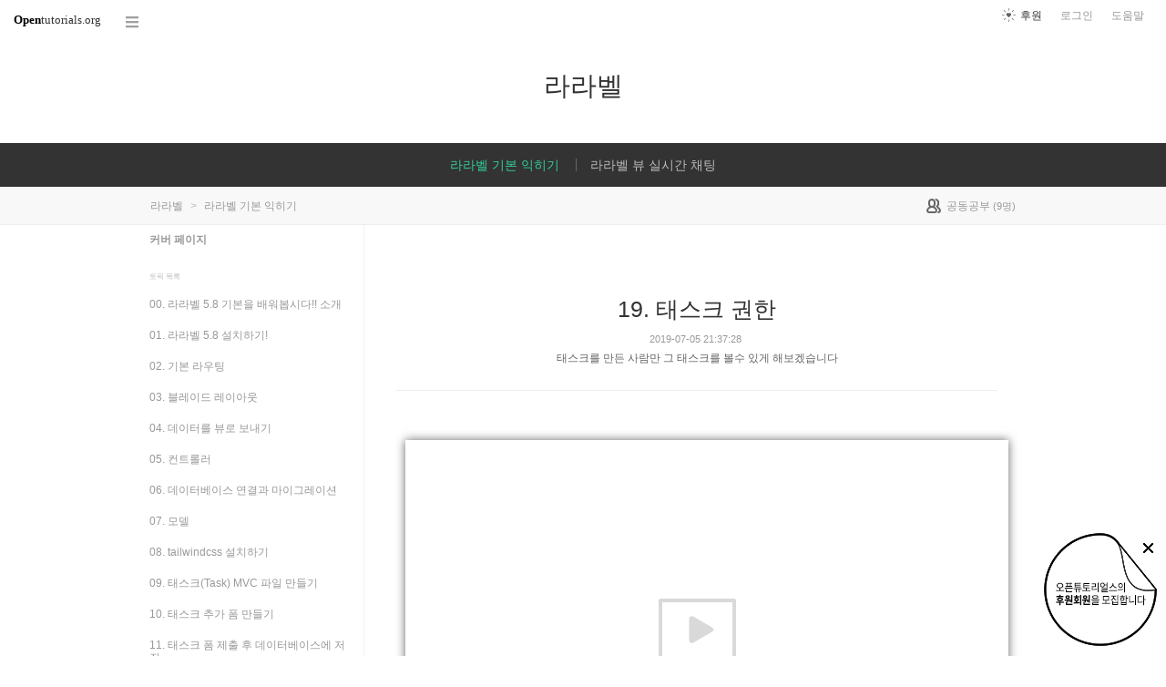

--- FILE ---
content_type: text/html; charset=UTF-8
request_url: https://opentutorials.org/course/4606/25602
body_size: 7734
content:
<!DOCTYPE html>
<html>
<head>
	<meta charset="utf-8">
	<meta name="Author" content="OpenTutorials">
	<meta http-equiv="x-ua-compatible" content="IE=EDGE">
	<meta name="viewport" content="width=1280">
	<title>19. 태스크 권한 - 라라벨</title>
    <link rel="apple-touch-icon" sizes="57x57" href="/static/img/common/favicon/apple-icon-57x57.png">
    <link rel="apple-touch-icon" sizes="60x60" href="/static/img/common/favicon/apple-icon-60x60.png">
    <link rel="apple-touch-icon" sizes="72x72" href="/static/img/common/favicon/apple-icon-72x72.png">
    <link rel="apple-touch-icon" sizes="76x76" href="/static/img/common/favicon/apple-icon-76x76.png">
    <link rel="apple-touch-icon" sizes="114x114" href="/static/img/common/favicon/apple-icon-114x114.png">
    <link rel="apple-touch-icon" sizes="120x120" href="/static/img/common/favicon/apple-icon-120x120.png">
    <link rel="apple-touch-icon" sizes="144x144" href="/static/img/common/favicon/apple-icon-144x144.png">
    <link rel="apple-touch-icon" sizes="152x152" href="/static/img/common/favicon/apple-icon-152x152.png">
    <link rel="apple-touch-icon" sizes="180x180" href="/static/img/common/favicon/apple-icon-180x180.png">
    <link rel="icon" type="image/png" sizes="192x192"  href="/static/img/common/favicon/android-icon-192x192.png">
    <link rel="icon" type="image/png" sizes="32x32" href="/static/img/common/favicon/favicon-32x32.png">
    <link rel="icon" type="image/png" sizes="96x96" href="/static/img/common/favicon/favicon-96x96.png">
    <link rel="icon" type="image/png" sizes="16x16" href="/static/img/common/favicon/favicon-16x16.png">
    <link rel="manifest" href="/manifest.json">
    <meta name="msapplication-TileColor" content="#ffffff">
    <meta name="msapplication-TileImage" content="/static/img/common/favicon/apple-icon-144x144.png">
    <meta name="theme-color" content="#ffffff">

	<link rel="icon" href="/static/img/common/favicon/favicon-32x32.png" type="image/x-icon">
	<meta property="og:title" content="19. 태스크 권한 - 라라벨">
	<meta property="og:type" content="university">
	<meta property="og:url" content="https://opentutorials.org/course/4606/25602">
	<meta property="og:image" content="">
	<meta property="og:site_name" content="라라벨 기본 익히기">
	<meta property="fb:admins" content="1015740740">
	<!--[if lt IE 9]>
	<script>
		document.createElement('header');
		document.createElement('nav');
		document.createElement('section');
		document.createElement('article');
		document.createElement('aside');
		document.createElement('footer');
		document.createElement('hgroup');
	</script>
	<![endif]-->
	<script type="text/javascript">
		var outpath = '/admin/course_basic/4606';
		var path_context = 'course/4606';
		var user_id = false;
		var topic_id = 25602;
		var base_url = "https://opentutorials.org/";
		var file_url = "/static/";
		var user_file_url = "https://s3-ap-northeast-2.amazonaws.com/opentutorials-user-file";
		var hash = window.location.hash == undefined ? '' : window.location.hash.substr(1);
		var cmt_paging_unit = 50;
		var autosave_interval = 1;
		var CKEDITOR_BASEPATH = base_url + 'static/js/common/ckeditor/';
	</script>
<link href="/static/css/common/reset.css?4" rel="stylesheet" type="text/css" media="all" />
<link href="/static/css/common/tipTip.css?4" rel="stylesheet" type="text/css" media="all" />
<link href="/static/css/desktop/common.css?4" rel="stylesheet" type="text/css" media="all" />
<link href="/static/css/desktop/common-v2.css?4" rel="stylesheet" type="text/css" media="all" />
<link href="/static/css/desktop/menus.css?4" rel="stylesheet" type="text/css" media="all" />
<link href="/static/css/desktop/style.css?4" rel="stylesheet" type="text/css" media="all" />
<link href="/static/css/desktop/content.css?4" rel="stylesheet" type="text/css" media="all" />
<link href="/static/css/desktop/everystudy.css?4" rel="stylesheet" type="text/css" media="all" />
<script src="/static/js/common/jquery/jquery-1.8.3.custom.min.js?4"></script>
<script src="/static/js/common/jquery.ui/1.9.2/js/jquery-ui-1.9.2.custom.min.js?4"></script>
<script src="/static/js/common/jquery.browser.min.js?4"></script>
<script src="/static/js/common/jquery.mousewheel.js?4"></script>
<script src="/static/js/common/jquery.tipTip.min.js?4"></script>
<script src="/static/js/common/spin.min.js?4"></script>
<script src="/static/js/common/common.js?4"></script>
<script src="/static/js/common/jquery.mjs.nested-sortable.js?4"></script>
<script src="/static/js/desktop/topic-ordering.js?4"></script>
<script src="/static/js/common/raphael/raphael.js?4"></script>
<script src="/static/js/desktop/everystudy.js?4"></script>
<!-- Google Tag Manager -->
<script>
    (function(w,d,s,l,i){w[l]=w[l]||[];w[l].push({'gtm.start':
            new Date().getTime(),event:'gtm.js'});var f=d.getElementsByTagName(s)[0],
        j=d.createElement(s),dl=l!='dataLayer'?'&l='+l:'';j.async=true;j.src=
        'https://www.googletagmanager.com/gtm.js?id='+i+dl;f.parentNode.insertBefore(j,f);
    })(window,document,'script','dataLayer','GTM-NFXP6Q');
    function ga(){
        // deprecated
    }
</script>
<!-- End Google Tag Manager -->
</head>
<body id="topic_index" class="course view sidebar everystudy logged_out">

	<div id="whole_wrapper">
		<div class="head">
			<header>
				<hgroup>
					<p class="title"><a href="https://opentutorials.org/course/3845">라라벨</a></p>
					<p class="subtitle"><small></small></p>

				</hgroup>

				<ul id="left_nav">
					<li id="to_home"><a class="title" href="https://opentutorials.org/"><span>Open</span>tutorials.org</a></li> 
					<li id="course_allview">
						<a href="#" class="title">코스 전체목록</a>
					</li>
				</ul>			<nav id="right_nav">
				<ul>

					
					<li><a class="title" href="https://opentutorials.org/module/180">도움말</a></li>
					<li id="login">
						<a class="title" href="https://opentutorials.org/auth?mode=login&amp;returnURL=course/4606/25602">로그인</a>
						<form id="login-static" class="submenu layerbox" autocomplete="off">
							<div class="wrapper table">
								<div class="header">
									<strong>로그인</strong>
									<button class="btn_close">닫기</button>
								</div>
								<div class="body">
									<dl>
										<dt><label for="predialog_email">아이디</label></dt>
										<dd><input type="text" id="predialog_email" class="text" name="email"/></dd>
										<dt><label for="prodialog_password">비밀번호</label></dt>
										<dd><input type="password" id="predialog_password" class="text" name="password"/></dd>
									</dl>

									<p><input type="checkbox" id="rememberme" name="rememberme" value="on"/><label for="rememberme">로그인 유지</label></p>

									<div class="btns">
										<button type="submit" class="btn btn_submit">로그인</button>
									</div>
								</div>
								<div class="footer">
									<a href="https://opentutorials.org/auth?mode=forget&amp;returnURL=https%3A%2F%2Fopentutorials.org%2Fcourse%2F4606%2F25602" target="_blank">비밀번호 찾기</a> |
									<a href="https://opentutorials.org/auth?mode=register&amp;returnURL=https%3A%2F%2Fopentutorials.org%2Fcourse%2F4606%2F25602">회원가입</a>
								</div>
							</div>
						</form>
					</li>
					<li id="donations"><a href="https://opentutorials.org/module/1588/12591">후원</a></li>
					
					
				</ul>
			</nav>
			</header>

			<div id="all_menus">
				<div class="pin">

				</div>
				<div class="wrapper">
					<hgroup>
						<h3>코스 전체목록</h3>
						<a class="btn_close"><span>닫기</span></a>
					</hgroup>

					<div class="section">

					</div>
				</div>
			</div>
			<nav id="main_menu">
				<div class="wrapper">
										<ul class="sub_nav">
						<li>
							<div class="label public"><a class="courselink" href="https://opentutorials.org/course/4606">라라벨 기본 익히기<span class="ico ico_lock"></span></a></div>
						</li>
						<li>
							<div class="label public"><a class="courselink" href="https://opentutorials.org/course/4605">라라벨 뷰 실시간 채팅<span class="ico ico_lock"></span></a></div>
						</li>
					</ul>
					<script>
						course_select_reg = /course\/4606$/;
						$('.courselink').each(function(){
							var $this = $(this);
							if(course_select_reg.test($this.attr('href'))){
								$this.parents('li').addClass('selected');
								return false;
							}
						})
					</script>
				</div>
			</nav>
		</div>


		<div id="body">
			<div id="breadcrumb">
				<div class="wrapper">

					<span id="breadcrumb_line">
						라라벨 <span class="divider">&gt;</span> 라라벨 기본 익히기					</span>


					<span id="study_count">
						<a id="btn_everystudy" href="#everystudy" mode="course">
							<span class="label">공동공부</span> <small>(<span class="count">9</span>명)</small>
						</a>
					</span>

				</div>
			</div>

			<div id="cols">
				<div class="wrapper">

					<aside>
						<div id="topic_list_index" class="index">
								<div class="course_cover">
									<a href="https://opentutorials.org/course/4606">커버 페이지</a>
								</div>
							<h2>토픽 목록</h2>

							<nav class="sub_nav">
								<ol id="topic_list_tree" class="no_draggable">
									<li id="list_25428" class="depth_0">
										<div class="label"><a href="https://opentutorials.org/course/4606/25428" class="depth_0"><span class="title">00. 라라벨 5.8 기본을 배워봅시다!! 소개</span></a></div>
																			</li>
									<li id="list_25427" class="depth_0">
										<div class="label"><a href="https://opentutorials.org/course/4606/25427" class="depth_0"><span class="title">01. 라라벨 5.8 설치하기!</span></a></div>
																			</li>
									<li id="list_25441" class="depth_0">
										<div class="label"><a href="https://opentutorials.org/course/4606/25441" class="depth_0"><span class="title">02. 기본 라우팅</span></a></div>
																			</li>
									<li id="list_25442" class="depth_0">
										<div class="label"><a href="https://opentutorials.org/course/4606/25442" class="depth_0"><span class="title"> 03. 블레이드 레이아웃</span></a></div>
																			</li>
									<li id="list_25443" class="depth_0">
										<div class="label"><a href="https://opentutorials.org/course/4606/25443" class="depth_0"><span class="title">04. 데이터를 뷰로 보내기</span></a></div>
																			</li>
									<li id="list_25444" class="depth_0">
										<div class="label"><a href="https://opentutorials.org/course/4606/25444" class="depth_0"><span class="title">05. 컨트롤러</span></a></div>
																			</li>
									<li id="list_25445" class="depth_0">
										<div class="label"><a href="https://opentutorials.org/course/4606/25445" class="depth_0"><span class="title">06. 데이터베이스 연결과 마이그레이션</span></a></div>
																			</li>
									<li id="list_25446" class="depth_0">
										<div class="label"><a href="https://opentutorials.org/course/4606/25446" class="depth_0"><span class="title">07. 모델</span></a></div>
																			</li>
									<li id="list_25447" class="depth_0">
										<div class="label"><a href="https://opentutorials.org/course/4606/25447" class="depth_0"><span class="title">08. tailwindcss 설치하기</span></a></div>
																			</li>
									<li id="list_25448" class="depth_0">
										<div class="label"><a href="https://opentutorials.org/course/4606/25448" class="depth_0"><span class="title">09. 태스크(Task) MVC 파일 만들기</span></a></div>
																			</li>
									<li id="list_25449" class="depth_0">
										<div class="label"><a href="https://opentutorials.org/course/4606/25449" class="depth_0"><span class="title">10. 태스크 추가 폼 만들기</span></a></div>
																			</li>
									<li id="list_25450" class="depth_0">
										<div class="label"><a href="https://opentutorials.org/course/4606/25450" class="depth_0"><span class="title">11. 태스크 폼 제출 후 데이터베이스에 저장</span></a></div>
																			</li>
									<li id="list_25451" class="depth_0">
										<div class="label"><a href="https://opentutorials.org/course/4606/25451" class="depth_0"><span class="title">12. 태스크 디테일 페이지</span></a></div>
																			</li>
									<li id="list_25596" class="depth_0">
										<div class="label"><a href="https://opentutorials.org/course/4606/25596" class="depth_0"><span class="title">13. 태스크 수정하기</span></a></div>
																			</li>
									<li id="list_25597" class="depth_0">
										<div class="label"><a href="https://opentutorials.org/course/4606/25597" class="depth_0"><span class="title">14. 태스크 삭제</span></a></div>
																			</li>
									<li id="list_25598" class="depth_0">
										<div class="label"><a href="https://opentutorials.org/course/4606/25598" class="depth_0"><span class="title">15. 폼 Validation</span></a></div>
																			</li>
									<li id="list_25599" class="depth_0">
										<div class="label"><a href="https://opentutorials.org/course/4606/25599" class="depth_0"><span class="title">16. 폼 기존 값 유지하기</span></a></div>
																			</li>
									<li id="list_25600" class="depth_0">
										<div class="label"><a href="https://opentutorials.org/course/4606/25600" class="depth_0"><span class="title">17. 라라벨 로그인 기능 만들기</span></a></div>
																			</li>
									<li id="list_25601" class="depth_0">
										<div class="label"><a href="https://opentutorials.org/course/4606/25601" class="depth_0"><span class="title">18. 페이지에 헤더 추가하기</span></a></div>
																			</li>
									<li id="list_25602" class="selected depth_0">
										<div class="label"><a href="https://opentutorials.org/course/4606/25602" class="selected depth_0"><span class="title">19. 태스크 권한</span></a></div>
																			</li>
									<li id="list_25603" class="depth_0">
										<div class="label"><a href="https://opentutorials.org/course/4606/25603" class="depth_0"><span class="title">20. 태스크 권한 2</span></a></div>
																			</li>
									<li id="list_25604" class="depth_0">
										<div class="label"><a href="https://opentutorials.org/course/4606/25604" class="depth_0"><span class="title">21. 라우트 Resource</span></a></div>
																			</li>
									<li id="list_25605" class="depth_0">
										<div class="label"><a href="https://opentutorials.org/course/4606/25605" class="depth_0"><span class="title">22. 모델 관계</span></a></div>
																			</li>
									<li id="list_25606" class="depth_0">
										<div class="label"><a href="https://opentutorials.org/course/4606/25606" class="depth_0"><span class="title">23. 라라벨 5.8 기본을 마치며..</span></a></div>
																			</li>
								</ol>
							</nav>
						</div>

						<div id="author_identity">
							<h3>생산자</h3>

							<ul>
								<li>
									<div class="profile_image">
										<img class="profile_icon" data-id="74191" src="/static/img/common/40_profile.png" alt="">
									</div>
									<div class="name"><strong>코지 코더</strong></div>
									<div class="statistics">토픽 90 &nbsp;/&nbsp; 봤어요 0</div>

								</li>
							</ul>
						</div>
					</aside>
					<div class="entry-area">
						<article class="hentry">

						<hgroup>
							<h1 class="entry-title">19. 태스크 권한</h1>
							<div class="props">
								<time datetime="">2019-07-05 21:37:28</time>
							</div>
							<blockquote id="summary">태스크를 만든 사람만 그 태스크를 볼수 있게 해보겠습니다
</blockquote>
						</hgroup>

						<div id="content" class="entry-content">
							<div class="movie"><iframe allow="accelerometer; autoplay; encrypted-media; gyroscope; picture-in-picture" allowfullscreen="" frameborder="0" height="414" src="https://www.youtube.com/embed/wcLbyIIsAHo?list=PLB7CpjPWqHOs4RDbVEbHWCk0SaCdRpM74" width="662"></iframe></div>

						</div>

						</article>
					<div id="social_group">
						<ul>
							<li id="facebook_like"><div class="fb-like" data-send="true" data-layout="button_count" data-width="450" data-height="20" data-show-faces="false"></div></li>
							<li id="readit">
								<a class="marking" href="#" data-mark-id="0"><span class="action">봤어요</span> (<span class="count">3</span>명)</a>
							</li>
							<li id="topic_navigator">
								<ul>
									<li class="prev"><a href="https://opentutorials.org/course/4606/25601">이전</a></li><li class="next"><a href="https://opentutorials.org/course/4606/25603">다음</a></li>
								</ul>
							</li>
						</ul>
					</div>

					<div id="fb-root"></div>
					<script>
						(function(d, s, id) {
							var js, fjs = d.getElementsByTagName(s)[0];
							if (d.getElementById(id)) return;
							js = d.createElement(s); js.id = id;
							js.src = "//connect.facebook.net/ko_KR/all.js#xfbml=1";
							js.async = true;
							fjs.parentNode.insertBefore(js, fjs);
						}(document, 'script', 'facebook-jssdk'));

						function doMarking() {
							var marker = $('#social_group a.marking');
                            var count = Number(marker.find('span.count').text());
							var markType = marker.hasClass('marked') ? 'unmark' : 'marking';
							ga('send', 'event', 'Participation', 'mark_'+markType, path_context+(topic_id ? '/'+topic_id : '')+', '+document.title , {useBeacon:true});
							$.ajax({
								url: "https://opentutorials.org/course/4606/25602/marking_ajax",
								data: {'type':'saw', 'marktype':markType, 'mark_id':marker.data('mark-id')},
								type: 'post',
								dataType: 'json',
								success: function (response) {
									if (response.result) {
										if (response.data.status == 'unmarked'){
											marker.removeClass('marked');
											marker.find('span.action').html("봤어요");
											marker.find('span.count').text(count-1 < 0 ? 0: count-1);
										} else {
											marker.addClass('marked');
											marker.find('span.action').html("봤어요 취소");
											marker.find('span.count').text(count+1);
										}

										marker.data('mark-id', response.data.id);
									} else {
										if (response.errorCode == 1) {
											var dialog = LoginDialogManager.get();
											dialog.show(true);
										} else {
											xalert(NULL, response.msg, {modal:true});
										}
									}

                                    $('#readit a.marking').click(handleMarking);
								}
							})
						}

						function handleMarking(event) {
                            $('#readit a.marking').unbind();
							event.preventDefault();
							var dialog = LoginDialogManager.get();
							dialog.show(function(response) {
								if (response.result)
									    doMarking();
                                    }
								else
									xalert(NULL, result.msg, {modal:true});
							});

						}

						$('#readit a.marking').click(handleMarking);
					</script>
<div id="comment" data-role="collapsible">
	<h3>댓글</h3>


    <form id="comment_new_form" class="comment_form">
        <input type="hidden" name="course_id" value="4606">
        <input type="hidden" name="module_id" value="4168">
        <input type="hidden" name="topic_id" value="25602">

        <div class="form_wrapper">
            <dl class="comment_form_content">
                <dt>댓글 본문</dt>
                <dd>
                    <textarea id="cmt_content_without_login" name="cmt_content" readonly data-login-url="https://opentutorials.org/auth?mode=login&returnURL=https%3A%2F%2Fopentutorials.org%2Fcourse%2F4606%2F25602">댓글을 작성하려면 로그인하셔야 합니다.</textarea>
                </dd>
            </dl>
        </div>
    </form>

<!--	<label id="show_question_only"><input type="checkbox" />질문만 보기</label>-->

	<ol id="comment_list">
	</ol>

	<div id="cmt_more" class="hidden">
		<a href="#"><span>더 보기</span></a>
	</div>
</div>					</div>
					<div style="clear: both"></div>
				
				
					<div id="footer">
						<a href="https://opentutorials.org/home/viewmode_mobile?returnURL=https%3A%2F%2Fopentutorials.org%2Fcourse%2F4606%2F25602">모바일 버전</a>
					</div>

					<div class="clear"></div>
				</div>
			</div>
		</div>
	</div>

	<div id="author_balloon">
		<div class="box">
			<img class="avatar" src="https://opentutorials.org/static/img/common/blank.gif" alt="" style="background-image: none">
		</div>

		<div class="header">
			<strong>graphittie</strong>
			<a href="#">자세히 보기</a>
		</div>

		<div class="body">
			<ul id="statistics">
				<li class="topic"><span class="text"><i></i>토픽</span> <span class="count">0</span></li>
				<li class="module"><span class="text"><i></i>모듈</span> <span class="count">0</span></li>
				<li class="course"><span class="text"><i></i>코스</span> <span class="count">0</span></li>
				<li class="readit"><span class="text"><i></i>봤어요</span> <span class="count">0</span></li>
				<li class="comment"><span class="text"><i></i>댓글</span> <span class="count">0</span></li>
				<li class="hof"><span class="text"><i></i>명예의 전당</span> <span class="count">0</span></li>
			</ul>
		</div>
	</div>

	<div id="holder">

	</div>

<script src="/static/js/desktop/comment.js?4"></script>
<script src="/static/js/desktop/script.js?4"></script>
	<script>
		if (DOMLoader.callbacks.length) {
			for (var i=0, max=DOMLoader.callbacks.length; i<max; i++)
				DOMLoader.callbacks[i]();
		}

	</script>

	<!-- Google Tag Manager (noscript) -->
<noscript><iframe src="https://www.googletagmanager.com/ns.html?id=GTM-NFXP6Q"
                  height="0" width="0" style="display:none;visibility:hidden"></iframe></noscript>
<!-- End Google Tag Manager (noscript) -->
<style type="text/css">
    .bn_area { position: fixed; bottom:135px; right: 10px; display:none;}
        .bn {position: relative;}
        .bn_fund { position: absolute; top:0; right:0;}
        .bn_close {position: absolute; top: 7px; right: 0; z-index: 100;}
</style>
<script>
	/*!
 * JavaScript Cookie v2.1.2
 * https://github.com/js-cookie/js-cookie
 *
 * Copyright 2006, 2015 Klaus Hartl & Fagner Brack
 * Released under the MIT license
 */
;(function (factory) {
	if (typeof define === 'function' && define.amd) {
		define(factory);
	} else if (typeof exports === 'object') {
		module.exports = factory();
	} else {
		var OldCookies = window.Cookies;
		var api = window.Cookies = factory();
		api.noConflict = function () {
			window.Cookies = OldCookies;
			return api;
		};
	}
}(function () {
	function extend () {
		var i = 0;
		var result = {};
		for (; i < arguments.length; i++) {
			var attributes = arguments[ i ];
			for (var key in attributes) {
				result[key] = attributes[key];
			}
		}
		return result;
	}

	function init (converter) {
		function api (key, value, attributes) {
			var result;
			if (typeof document === 'undefined') {
				return;
			}

			// Write

			if (arguments.length > 1) {
				attributes = extend({
					path: '/'
				}, api.defaults, attributes);

				if (typeof attributes.expires === 'number') {
					var expires = new Date();
					expires.setMilliseconds(expires.getMilliseconds() + attributes.expires * 864e+5);
					attributes.expires = expires;
				}

				try {
					result = JSON.stringify(value);
					if (/^[\{\[]/.test(result)) {
						value = result;
					}
				} catch (e) {}

				if (!converter.write) {
					value = encodeURIComponent(String(value))
						.replace(/%(23|24|26|2B|3A|3C|3E|3D|2F|3F|40|5B|5D|5E|60|7B|7D|7C)/g, decodeURIComponent);
				} else {
					value = converter.write(value, key);
				}

				key = encodeURIComponent(String(key));
				key = key.replace(/%(23|24|26|2B|5E|60|7C)/g, decodeURIComponent);
				key = key.replace(/[\(\)]/g, escape);

				return (document.cookie = [
					key, '=', value,
					attributes.expires && '; expires=' + attributes.expires.toUTCString(), // use expires attribute, max-age is not supported by IE
					attributes.path    && '; path=' + attributes.path,
					attributes.domain  && '; domain=' + attributes.domain,
					attributes.secure ? '; secure' : ''
				].join(''));
			}

			// Read

			if (!key) {
				result = {};
			}

			// To prevent the for loop in the first place assign an empty array
			// in case there are no cookies at all. Also prevents odd result when
			// calling "get()"
			var cookies = document.cookie ? document.cookie.split('; ') : [];
			var rdecode = /(%[0-9A-Z]{2})+/g;
			var i = 0;

			for (; i < cookies.length; i++) {
				var parts = cookies[i].split('=');
				var cookie = parts.slice(1).join('=');

				if (cookie.charAt(0) === '"') {
					cookie = cookie.slice(1, -1);
				}

				try {
					var name = parts[0].replace(rdecode, decodeURIComponent);
					cookie = converter.read ?
						converter.read(cookie, name) : converter(cookie, name) ||
						cookie.replace(rdecode, decodeURIComponent);

					if (this.json) {
						try {
							cookie = JSON.parse(cookie);
						} catch (e) {}
					}

					if (key === name) {
						result = cookie;
						break;
					}

					if (!key) {
						result[name] = cookie;
					}
				} catch (e) {}
			}

			return result;
		}

		api.set = api;
		api.get = function (key) {
			return api(key);
		};
		api.getJSON = function () {
			return api.apply({
				json: true
			}, [].slice.call(arguments));
		};
		api.defaults = {};

		api.remove = function (key, attributes) {
			api(key, '', extend(attributes, {
				expires: -1
			}));
		};

		api.withConverter = init;

		return api;
	}

	return init(function () {});
}));
</script>
<div class="bn_area" id="donation_badge">
    <div class="bn">
        <a href="https://opentutorials.org/module/1588/12591" class="bn_fund"><img src="/static/img/common/badge/bn_fund.png" /></a>
        <a href="#close" class="bn_close" onclick="$('#donation_badge').hide();Cookies.set('donation_badge_disable', 'yes', {expires: 10000}); return false;"><img src="/static/img/common/badge/bn_close.png" title="X 버튼을 누르면 더 이상 표시하지 않습니다. 후원 기간 동안 일시적으로 노출하고 있습니다. 가독성을 떨어트린 점 죄송합니다." /></a>
    </div>
</div>
<script>
if(!Cookies.get('donation_badge_disable')){
	$('#donation_badge').show();
}
</script>    <script>
        $(document).ready(function() {
            $('.hentry .movie').append('<input style="position:absolute;margin-left:5px;width:1.5rem;opacity: 0.1;filter: alpha(opacity=10);" class="split" type="image" src="/static/img/desktop/noun_1102024.png" value="split" title="새창으로 열기" onmouseover="this.style.opacity=\'1\'" onmouseleave="this.style.opacity=\'0.1\'">');
            return $(document).on('click', '.split', function() {
                var height, htmlCode, iframeCode, iframeObj, ifrmaeObjCloned, width;
                iframeObj = $(this).parent('.movie').find('iframe');
                width = iframeObj.attr('width');
                height = iframeObj.attr('height');
                iframeCode = $(this).parent('.movie').find('iframe')[0].outerHTML;
                ifrmaeObjCloned = $(iframeCode);
                ifrmaeObjCloned.attr('width', '100%');
                ifrmaeObjCloned.attr('height', '100%');
                if (window.o2moivepop) {
                    window.o2moivepop.close();
                }
                window.o2moivepop = window.open('', 'o2moivepop', "width=" + width + ",height=" + height + "");
                htmlCode = '<!doctype html><html><body style="margin:0;width:100vw;height:100vh">' + ifrmaeObjCloned[0].outerHTML + '</body></html>';
                return o2moivepop.document.write(htmlCode);
            });
        });
    </script>
</body>
</html>
